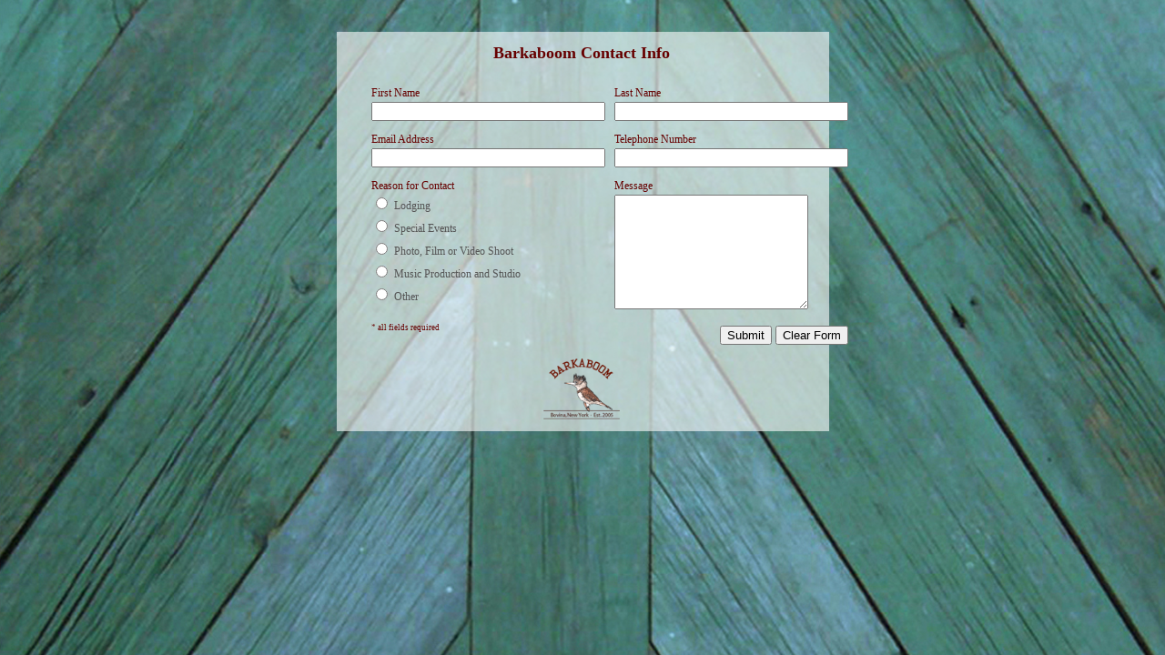

--- FILE ---
content_type: text/html
request_url: http://barkaboomlodge.com/contactForm.html
body_size: 1428
content:
<!DOCTYPE HTML PUBLIC "-//W3C//DTD HTML 4.01 Transitional//EN" "http://www.w3.org/TR/html4/loose.dtd">

<html>
<script type="text/javascript">
<!--
function MM_swapImgRestore() { //v3.0
  var i,x,a=document.MM_sr; for(i=0;a&&i<a.length&&(x=a[i])&&x.oSrc;i++) x.src=x.oSrc;
}
function MM_preloadImages() { //v3.0
  var d=document; if(d.images){ if(!d.MM_p) d.MM_p=new Array();
    var i,j=d.MM_p.length,a=MM_preloadImages.arguments; for(i=0; i<a.length; i++)
    if (a[i].indexOf("#")!=0){ d.MM_p[j]=new Image; d.MM_p[j++].src=a[i];}}
}

function MM_findObj(n, d) { //v4.01
  var p,i,x;  if(!d) d=document; if((p=n.indexOf("?"))>0&&parent.frames.length) {
    d=parent.frames[n.substring(p+1)].document; n=n.substring(0,p);}
  if(!(x=d[n])&&d.all) x=d.all[n]; for (i=0;!x&&i<d.forms.length;i++) x=d.forms[i][n];
  for(i=0;!x&&d.layers&&i<d.layers.length;i++) x=MM_findObj(n,d.layers[i].document);
  if(!x && d.getElementById) x=d.getElementById(n); return x;
}

function MM_swapImage() { //v3.0
  var i,j=0,x,a=MM_swapImage.arguments; document.MM_sr=new Array; for(i=0;i<(a.length-2);i+=3)
   if ((x=MM_findObj(a[i]))!=null){document.MM_sr[j++]=x; if(!x.oSrc) x.oSrc=x.src; x.src=a[i+2];}
}
//-->
</script>
<head>
<meta http-equiv="Content-Type" content="text/html; charset=UTF-8">
<title>Barkaboom Contact Info</title>

<link href="styleContact.css" rel="stylesheet" type="text/css">

<style type="text/css"> 
</style>
</head>

<body><div id="container"></div>
<div id="form" align="center">
<span class="copyHead"><strong>Barkaboom Contact Info</strong></span><br /><br />

<form name="contactform" method="post" action="submitContact.php">
<table width="464" cellpadding="4">
          <tr>
            <td width="222" valign="top"><label for="first_name" class="copy">First Name </label>
              <br />
              <input  type="text" name="first_name" maxlength="50" size="30"></td>
            <td width="218" valign="top"><label for="last_name" class="copy"> Last Name </label>
              <br />
              <input  type="text" name="last_name" maxlength="50" size="30"></td>
          </tr>
          <tr>
            <td valign="top""><label for="email" class="copy">Email Address </label>
              <input  type="text" name="email" maxlength="80" size="30"></td>
            <td valign="top"><label for="telephone" class="copy">Telephone Number</label>
              <input  type="text" name="telephone" maxlength="30" size="30"></td>
          </tr>
   
<tr>
            <td valign="top"><span class="copy">Reason for Contact
            </span><br>
              <input  type="radio" value="lodging" name="type">
              <span class="copyGray">Lodging</span><br/>
              <input  type="radio" value="special events" name="type"> 
              <span class="copyGray">Special Events</span><br/>
              <input  type="radio" value="photo, film or video shoot" name="type"> 
              <span class="copyGray">Photo, Film or Video Shoot</span><br/>
              <input  type="radio" value="music studio" name="type"> 
              <span class="copyGray">Music Production and Studio</span><br/>
              <input  type="radio" value="other" name="type"> 
              <span class="copyGray">Other</span><br/></td>
            <td valign="top"><label for="comments" class="copy">Message</label>
              <textarea  name="comments" maxlength="1000" cols="24" rows="8"></textarea></td>
      </tr>
          <tr>
            <td height="29" valign="top"><span class="copySmall">* all fields required</span></td>
            <td valign="bottom" align="right"><input type="submit" value="Submit">
          
            <input type=reset value="Clear Form"></td>
          </tr>
          
    </table>

  <img src="images/barkaboomLogo3.png" width="97" height="83"></p>
</form></div>
</body>
</html>


--- FILE ---
content_type: text/css
request_url: http://barkaboomlodge.com/styleContact.css
body_size: 567
content:
body  {
	background: #4c7062;
	margin: 0;
	padding: 0;
	color: #600;
	background-image: url(barkabackgroundGreen.jpg);
	background-repeat: no-repeat;
	background-position:top;
	font-family: Verdana, Arial, Helvetica, sans-serif;
	font-size: 100%;
}


#container {
	margin-left: 50%;
	position:absolute;
	top:35px;
	left:-270px;
	width:541px;
	height:439px;
	z-index:3;
	background-repeat: no-repeat;
	background-color:#ffffff;
	/* for IE */
  filter:alpha(opacity=60);
	/* CSS3 standard */
  opacity:0.6;
  }
  
  #container2 {
	margin-left: 50%;
	position:absolute;
	top:35px;
	left:-270px;
	width:522px;
	height:300px;
	z-index:3;
	background-repeat: no-repeat;
	background-color:#ffffff;
	/* for IE */
  filter:alpha(opacity=60);
	/* CSS3 standard */
  opacity:0.6;
  }


#form {
	margin-left: 50%;
	position:absolute;
	top:48px;
	left:-238px;
	width:474px;
	height:412px;
	z-index:5;
}



.copy {
	font-family: palatino,platino linotype,georgia,times,times new roman,serif;
	font-size: 12px;
	line-height: 20px;
	color: #600;
}

.copyHead {
	font-family: palatino,platino linotype,georgia,times,times new roman,serif;
	font-size: 18px;
	line-height: 20px;
	color: #600;
}

.copySmall {
	font-family: palatino,platino linotype,georgia,times,times new roman,serif;
	font-size: 9px;
	line-height: 20px;
	color: #600;
}

.copyGray {
	font-family: palatino,platino linotype,georgia,times,times new roman,serif;
	font-size: 12px;
	line-height: 25px;
	color: #555;
}

.copy2 {
	font-family: Verdana, Geneva, sans-serif;
	font-size: 11px;
	line-height: 17px;
	color: #000000;
}


.copy2B {
	font-family: Verdana, Geneva, sans-serif;
	font-size: 11px;
	line-height: 19px;
	color: #000000;
}

.copy3 {
	font-family: Verdana, Geneva, sans-serif;
	font-size: 13px;
	line-height: 17px;
	color: #0066b7;
}

a:link {
	color: #600;
	text-decoration: none;
}

a:visited {
	color: #666666;
	text-decoration: none;
}

a:hover {
	text-decoration: none;
	color: #666666;
}

a:active {
	text-decoration: none;
}
